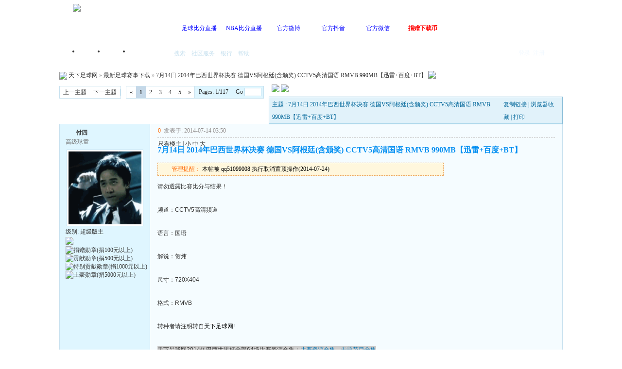

--- FILE ---
content_type: text/html; charset=GBK
request_url: https://www.txzqw.com/read-htm-tid-267933-fpage-0-page-1.html
body_size: 13952
content:

<!DOCTYPE html PUBLIC "-//W3C//DTD XHTML 1.0 Transitional//EN" "http://www.w3.org/TR/xhtml1/DTD/xhtml1-transitional.dtd">
<html xmlns="http://www.w3.org/1999/xhtml">
<head>
<meta http-equiv="Content-Type" content="text/html; charset=gbk" />
<title>7月14日 2014年巴西世界杯决赛 德国VS阿根廷(含颁奖) CCTV5高清国语 RMVB 990MB【迅雷+百度+BT】|最新足球赛事下载 - 天下足球网 - |足球下载|NBA比赛下载|天下足球下载|英超下载|欧冠下载|足球比分|NBA比分|足球录像|NBA录像|足球论坛|NBA论坛 - Powered by PHPWind.net</title>
<meta name="generator" content="PHPWind 7.3.2" />
<meta name="keywords" content="7月14日 2014年巴西世界杯决赛 德国VS阿根廷(含颁奖) CCTV5高清国语 RMVB 990MB【迅雷+百度+BT】, 最新足球赛事下载" />
<meta name="description" content="请勿透露比赛比分与结果！

频道：CCTV5高清频道

语言：国语

解说：贺炜

尺寸：720X404

格式：RMVB

 .." />
<meta http-equiv="x-ua-compatible" content="ie=7" />
<link rel='archives' title='天下足球网' href="https://www.txzqw.com/simple" />

<link rel="alternate" type="application/rss+xml" title="RSS" href="https://www.txzqw.com/rss.php?fid=79" />

<base id="headbase" href="https://www.txzqw.com/" />
<link rel="stylesheet" type="text/css" href="images/wind/wind-reset.css" />


<!--css--><style type="text/css">
html{overflow-y:scroll;}
body{font-size:9pt; background:#fff;font-family:Verdana; color:#333;}
h3,h2{display:inline;font-size:1.0em;}
h3{font-weight:normal}/*h3 文章列表页文章标题*/
h2 a{color:#000;}/*h2 版块列表页版块名称标题*/
h3 a{color:#444;zoom:1;}
h4{margin:20px 0 10px;font-size:1.1em}
/*a link 基本连接颜色*/
a{text-decoration:none;color:#333333;}
a:hover{text-decoration:underline;}
/*内补丁*/
.pdD{padding:.3em .5em}
.p10{padding:11px;}
/*main color 数值自定义*/
.f_one,.t_one,.r_one{background:#f5fcff;}
.f_two,.t_two,.r_two{background:#dff6ff;}
/*按钮*/
.btn{border-color: #039dd5 #014ac6 #014ac6 #039dd5;margin-right:1em;color:#fff;background:#017fc6;}
.btn,.bt{border-width:1px;cursor:pointer;padding:.1em 1em;*padding:0 1em;font-size:9pt; line-height:130%; overflow:visible}
.bt{cursor:pointer;background:#f7f7f7;vertical-align:middle;border-color: #e4e4e4 #cccccc #cccccc #e4e4e4;}
/*伪类按钮*/
.bta{cursor:pointer;color:#333333;padding:2px 8px;background:#dff6ff;margin:2px;white-space:nowrap;border:1px solid #c7e1ef;}
.abtn2 a{border:1px solid #fbfdff;padding:2px 4px 1px;color:#555;}
.abtn2 a:hover{border:1px solid #2195d2;color:#2195d2;text-decoration:none;background:#fff;}
/*图像*/
.img a img{border:1px solid #c7e1ef;padding:3px;background:#f5fcff;}
.img a:hover img{border:1px solid #a9d5e9;background:#f5fcff;}
.u-img img{padding:1px;background:#f5fcff;border:1px solid #c7e1ef;}
/*form*/
textarea,input,select{font:12px Arial;padding:1px 3px 0 3px;vertical-align:middle;margin-bottom:1px;}
select{border:solid 1px #c7e1ef;}
.input{border: 1px solid; border-color: #c0c0c0 #ededed #ededed #c0c0c0;padding:2px 0px 2px 1px;font-size:1.0em;vertical-align:middle;color:#000;}
textarea{border: 1px solid; border-color: #c0c0c0 #ededed #ededed #c0c0c0;}

/*全局*/
#header{min-width:980px;}
.head-wrap{ background: url(images/wind/headbg.png) repeat-x left bottom}/*top背景*/
#head{width:980px;margin:0 auto;}
.main-wrap{background: url(images/wind/main.png) repeat-x center top;margin-top:4px;padding-top:5px;}
#main{width:82%;margin:0 auto;min-width:980px;max-width:1200px;padding-top:1px;}  /*内容*/
/*文字ad*/
.ad-text{margin:5px auto 0;border:1px dotted #c7e1ef;border-bottom:0;}
.ad-text .tr3 td,.ad-text .tr3 th{border-bottom:1px dotted #c7e1ef;padding:.4em .6em;}
/*nav背景*/
.nav-wrap{background:url(images/wind/navbg.png);min-width:980px;}
#topbar{margin:auto;max-width:1200px;}
#nav-top{border-top:0;padding:6px 10px 0;line-height:14px;}
#nav-top li{float:left;margin-left:1em;}
/*顶部导航*/
#nav-operate{ margin:auto;}
#nav-operate td{padding:1em .5em}
#nav-operate a{display:block;width:80px;text-align:center;}
#nav-operate .nav-more,.nav-operate .nav-more:hover{background:none;}
/*栏目导航*/
#nav{height:32px;width:980px;margin:0 auto;background:url(images/wind/navbg.png)}
#nav-global{padding-left:1em;font-size:14px;float:left;margin:4px 4px 0 0;}
#nav-global li{float:left;}
#nav-global li a{display:block;height:28px;float:left;line-height:28px;padding:0 12px;font-weight:700;color:#fff;}
#nav-global .current{background:url(images/wind/nav-globle-current.png) left top no-repeat;}
#nav-global .current a{color:#000;background:url(images/wind/nav-globle-current.png) right top no-repeat;margin-left:8px;_margin-left:4px;padding-right:1.5em;}
#nav-bbs a{display:block;float:left;margin-top:8px;padding: 0 .5em;color:#c7e1ef;}
/*用户登录*/
#nav-user{ padding-left:.7em;float:right;}
#nav-user td{ padding:0 .7em 0 0; font-size:12px;}
#nav-user table{height:32px}
#nav-user table a{ color:#f2f9ff}
#nav-user .icon-meg,#nav-user .icon-meg2{ width:20px; height:25px; margin:4px .1em 0;float:left; background:url(images/wind/meg-read.gif) center center no-repeat; text-indent:-2000em; overflow:hidden}
#nav-user .icon-meg2{ background-image:url(images/wind/meg.gif);}
.hide{display:none}
#stealth{position:absolute;margin-left:16px;*margin-left:-16px;margin-top:16px;width:11px;height:11px;background:url(images/wind/stealth.gif) 0 0 no-repeat;}
.user-table td{padding:1em 1em .5em 2em;}
/*位置*/
#breadCrumb{padding:10px 0 5px;color:#999;}
/*底部*/
#footer{padding:8px 0 30px;width:82%;margin:0 auto;min-width:980px;max-width:1200px;}
.bottom{margin:0 auto 15px;}
.bottom ul{ padding:0; margin:0; list-style:none;}
.bottom ul li{ padding:0 1em 0 0;display:inline;}
.bottom ul li a{white-space:nowrap;}
/*公告*/
#notice{padding:.3em 0 .3em 1em;height:18px;overflow:hidden;background:url(images/wind/file/anc.png) 8px 7px no-repeat;}
#notice li{list-style:none;float:left;white-space:nowrap;padding-left:1.5em;height:18px;}
#notice a{padding-right:.5em;}
/*table*/
.t{border:1px solid #87bcd8;}
.t table{width:100%;}
.t3{margin:5px auto;}
.t5{border:1px solid #c7e1ef;}
.t,.t5{margin:0 auto 10px; height:auto; overflow:hidden;}
/*table head*/
.h{border-bottom:1px solid #a9d5e9;background:#e1f2fa url(images/wind/hbg.gif) repeat-x;text-align:left;color:#006699;padding:2px .5em 0; line-height:220%;}
.h span{font-weight:normal;}
.h h2{font-weight:bold}
.h a{font-family:Arial;color:#006699}
.h span a,.h span{color:#006699;}
.closeicon{margin-top:.3em}
.cate_fold{padding:0 5px 0 5px;margin-bottom:2px;text-decoration:none;}
.cate_fold:hover{text-decoration:none;}
/*table tr1*/
.tr1 th{padding:5px 10px;text-align:left;vertical-align:top;font-weight:normal;}
.tr1 td.td1{border-bottom:1px dotted #c7e1ef;}
/*table tr2*/
.tr2{background:#f2f9ff;color:#333;}
.tr2 td,.tr2 th{line-height:18px;border-bottom:1px solid #c5d8e8;padding:2px 6px;*padding:4px 6px 1px;}
.tr2 a{color:#333;margin:0 2px 0}
/*table tr3*/
.tr3{ line-height:1.5;}
.tr3 td,.tr3 th{border-bottom:1px solid #c7e1ef;padding:.4em .6em;}
.tr3 th{text-align:left;font-weight:normal;}
.z .tr3:hover{background:#dff6ff;}
.tr td,.tr th{padding:2px}
.tr5 td{border-right:1px solid #c7e1ef;border-bottom:1px solid #c7e1ef;background:#dff6ff;padding-left:.5em}/*帖子表格*/
/*浏览页*/
h1{font-size:16px;margin:15px;color:#008ef1;}
.honor{line-height:130%;padding:3px 8px 5px 12px;overflow:hidden;color:#777;}
.tpc_content{font-family:Arial;padding:0 15px 2em 15px;margin:0;line-height:2em;}
.tpc_content font{line-height:1.5em;}
.tpc_content a{text-decoration:none;color:#0070AF;}
.tpc_content a:hover{text-decoration:underline}
.tpc_content ol{list-style-type:decimal;}
.tpc_content ul{list-style-type:disc;}
.tips{background:#fdfffc;border:#c5d8e8 1px solid;padding:5px;margin:5px 15px 5px 15px;text-align:left;line-height:20px;float:left;}
.tips li{list-style:none;width:30%;height:24px;line-height:24px; min-width:210px;margin:0 5px;float:left;overflow:hidden;text-overflow:ellipsis;}
.tiptop{border-bottom:1px dashed #ccc ;padding:0 0 0 1px;height:27px;line-height:27px;margin:0 15px 0 15px;}
.tipad{margin:2em 1em 0 1em;padding-bottom:10px;}
.tipad .fr a{color:#888;}
.blockquote3{width:80%;border:1px dashed #CCC;background:#f7f7f7 url(images/blockquote3.png) right top no-repeat;margin:10px 0;padding:5px 10px;}
.blockquote3 .quote{color:#999;font-size:12px;}
.blockquote3 .text{padding:0 10px 10px 10px;}
.blockquote{width:65%;zoom:1;padding:5px 8px 5px;line-height:1.3;border:1px dashed #eda85f;background:#fff7dd;color:#000;margin:0 15px;}
.quote{width:67%;}
.block-img{background:#fff7dd url(images/attention.png) 8px 6px no-repeat;padding-left:28px;margin:0 15px 10px;}
.blockquote2{border: 1px solid; border-color: #c0c0c0 #ededed #ededed #c0c0c0;margin:0px;padding:0 0 0 2em;line-height:2em;overflow:hidden;background:#fff}
.blockquote2 ol{margin:0 0 0 1.5em;padding:0;}
.blockquote2 ol li{border-left:1px solid #ccc;background:#f7f7f7;padding-left:10px;font-size:12px;font-family:"Courier New" serif;list-style-type:decimal-leading-zero;padding-right:1em;}
.blockquote2 ol li:hover{background:#fff;color:#008ef1;}
.blockquote2 ol li{list-style-type:decimal;}
/*pages*/
.pages{border:1px solid #c7e1ef;margin:3px 10px 3px 0;height:24px;line-height:24px;float:left;}
.pages a,.pages b,.pages .pagesone{display:block;float:left;}
.pages a{padding:0 7px;color:#333;}
.pages b{padding:0 7px;background:#c5d8e8;color:#333;}
.pages a:hover{background:#dff6ff;text-decoration:none;}
.pages .pagesone{border-left:1px solid #c7e1ef;background:#dff6ff;font:12px Verdana;height:21px;_height:23px;padding:3px 4px 0 8px;_padding:1px 4px 0 8px;}
.pages input{border:1px solid #c7e1ef;padding-left:1px;}
/*userimg*/
.portrait-m{ width:40px;height:40px; background:url(images/wind/portrait-bg-m.png) 3px 3px no-repeat; padding:7px }
.portrait-s{ width:18px;height:18px; background:url(images/wind/portrait-bg-s.png) 2px 2px no-repeat; padding:7px; vertical-align: middle }
/*5像素圆角*/
.bottom .y-bg2,.bottom .y-bg3,.bottom .y-bg4{background:#f2f9ff;}
.y-bg{margin:0 4px;border-top:1px solid #c7e1ef;}
.y-bg2{margin:0 2px;height:1px;border:2px solid #c7e1ef;border-top:0;border-bottom:0;overflow:hidden;}
.y-bg3{margin:0 1px;height:2px;border:1px solid #c7e1ef;border-top:0;border-bottom:0;overflow:hidden;}
.y-bg4{padding:0 10px;border:1px solid #c7e1ef;border-top:0;border-bottom:0;overflow:hidden;}
/*menu*/
.menu{position:absolute;background:#fff;border:1px solid #c7e1ef;}
.menu a{display:block;padding:4px 8px;}
/*下来框*/
.menu-post{border:2px solid #c7e1ef;padding:1px;background:#87bcd8;}
.menu-post .menu-b{border:1px solid #fff;background:#dff6ff;}
.menu-b .h{border-bottom:1px solid #a9d5e9;}
.menu-half li{width:46%;float:left;}
.menu-half li a{float:left;}

/*弹出框 popout*/
.popoutContent{background:#fff;border:1px solid #4680b6;}
.bgcorner1,.bgcorner2,.bgcorner3,.bgcorner4,.pobg1,.pobg2,.pobg3,.pobg4{filter:Alpha(opacity=80);_filter:Alpha(opacity=80);opacity:.8;overflow:hidden; z-index:1005; line-height:0 }
.bgcorner1,.bgcorner2,.bgcorner3,.bgcorner4{width:5px;height:5px;background:url(images/pwicon/bgcorner.gif) no-repeat;}
.bgcorner1{background-position: 0 0 }
.bgcorner2{background-position: -5px 0 }
.bgcorner3{background-position: -5px -5px}
.bgcorner4{background-position:0 -5px}
.pobg1,.pobg2,.pobg3,.pobg4{ background:#799fc3;}
.pobg1{height:5px; }
.pobg2{width:5px;}
.pobg3{height:5px;}
.pobg4{width:5px;}
.popoutContent td{padding:.5em .6em;border-bottom:1px solid #c7e1ef;}

.u-postlist-s{padding-bottom:.5em;width:100%;float:left;}
.u-postlist-s li{padding-left:1.5em;margin:.3em 0;float:left; width:90%; overflow:hidden}
.listTable{margin:0 1em .5em}
.listAppItem{padding:0 .5em 1em}
.listAppItem ul{padding:.5em;}
.listAppItem li{width:95%;float:left;padding-bottom:.35em;}
.listAppItem li a{float:left;padding-left:20px;display:inline;}
/*icon*/
.xl-app a{background:url(images/pwicon/app-icon.png) no-repeat;}
/*工具栏*/
.startbar-ui{position:relative;height:24px;border:1px solid #87bcd8;border-bottom:0;background:#e1f2fa url(images/wind/h.png) repeat-x;}
/*span color 数值自定义*/
.black,.black a{color:#333}
.s1{color:#008000;} /*绿*/
.s2{color:#984B98;} /*紫*/
.s3{color:#ff6600;} /*橙*/
.s4{color:#0033FF;} /*蓝*/
.s5{color:#659B28}  /*浅绿*/
.s7,.s7 a{color:#ff00a2;}
.s8,.s8 a{color:#006699;}
.gray,.gray a{color:#908c8c;} /*次要字颜色*/
.red{color:#ff0000;}/*红*/
.mode-main-left a,.blue,.blue a,.c-t-500 span a{color:#2384bc;} /*蓝*/
 /*自定义css*/
</style><!--css-->

<style type="text/css">/*竖线风格输出*/
.tr3 td,.tr3 th{border-right:1px solid #c7e1ef;}
.y-style{text-align:center;}
.tr1 th{border-right:1px solid #c7e1ef;}
.tr1 td.td1{border-left:0}
</style>

<!--[if IE]>
<style type="text/css">
.tr1 td.td1{border-top:0}
.t4{padding:0}
.t table{border-collapse:collapse;}
.t {padding:0}
</style>
<![endif]-->

<script type="text/javascript" language="JavaScript" src="js/pw_ajax.js"></script>
<script language="JavaScript">
var agt = navigator.userAgent.toLowerCase();
var is_ie = ((agt.indexOf("msie") != -1) && (agt.indexOf("opera") == -1));
var is_gecko= (navigator.product == "Gecko");
var imgpath = 'images';
var verifyhash = '244a8aec';
var modeimg = '';
var modeBase = '';
var winduid = '';
var windid	= '';
var groupid	= 'guest';
var gIsPost = true;
if (location.href.indexOf('/simple/') != -1) {
	getObj('headbase').href = location.href.substr(0,location.href.indexOf('/simple/')+1);
} else if (location.href.indexOf('.html')!=-1) {
	var base = location.href.replace(/^(http(s)?:\/\/(.*?)\/)[^\/]*\/[0-9]+\/[0-9]{4,6}\/[0-9]+\.html$/i,'$1');
	if (base != location.href) {
		getObj('headbase').href = base;
	}
}
</script>
</head>
<body onkeydown="try{keyCodes(event);}catch(e){}">

<!--[if IE 6]>
<style>
html,body{overflow:hidden;height:100%;}
.fixed {right:0;left:0;bottom:0;position: fixed;z-index:200}
</style>
<div id="upPanel" style="overflow:auto;overflow-y:scroll;width:100%;height:100%;position:absolute;">
<div id="upPanelWrap" class="cc">
<![endif]-->


<div id="header" class="cc">
	<div class="head-wrap cc">

		<div id="head" class="cc"><a href="/index.php" class="logo fl"><img src="images/wind/logo.png"/></a>
			<div id="nav-operate" align="center">
				<table cellpadding="0" cellspacing="0" align="center" height="70" class="tac">
					<tr>

						<td>

							<p><a href="/thread-htm-fid-35.html" title="" target="_blank"><font color="blue">足球比分直播</font></a></p></td>

						<td>

							<p><a href="/thread-htm-fid-40.html" title="" target="_blank"><font color="blue">NBA比分直播</font></a></p></td>

						<td>

							<p><a href="http://weibo.com/qxzqw" title="" target="_blank"><font color="blue">官方微博</font></a></p></td>

						<td>

							<p><a href="https://v.douyin.com/idNAQ925/" title="天下足球网官方抖音" target="_blank"><font color="blue">官方抖音</font></a></p></td>

						<td>

							<p><a href="read-htm-tid-300230.html" title="" target="_blank"><font color="blue">官方微信</font></a></p></td>

						<td>

							<p><a href="/read-htm-tid-387158.html" title="" target="_blank"><font color="red"><b>捐赠下载币</b></font></a></p></td>

					</tr>
				</table>

			</div>
		</div>

	</div>
	<div class="nav-wrap">
		<div id="nav" class="cc pr" style="z-index:999;">
			<div id="nav-user" class="pr cc">
				<table cellpadding="0" cellspacing="0" border="0">

					<tr>
						<td><a href="login.php" title="登录" class="ml b">登录</a>&nbsp;&nbsp;<a href="txzqwzczc.php" class="b">注册</a></td>
					</tr>

				</table>
<div id="menu_userinfo_more" class="menu cc menu-post" style="z-index:1002;left:8px;top:32px;display:none;">
	<div class="menu-b">
		<ul class="menu-half cc" style="width:16.5em;">

			<li><span class="s1 fl" style="padding:6px 8px 2px;">游客</span></li>
		</ul>
		<ul class="menu-half cc" style="width:16.5em;">
			<li><span class="fl" style="padding:4px 8px;">帖子:</span></li>
			<li><span class="fl" style="padding:4px 8px;">今日: </span></li>
			<li><a href="u.php?action=topic">我的主题</a></li>
			<li><a href="u.php?action=post">我的回复</a></li>
			<li><a href="u.php?action=favor">我的收藏</a></li>
			<li><a href="u.php?action=feed">好友近况</a></li>

		</ul>
		<div style="line-height:2;padding-left:8px;">
			<!--积分: <span class="s2"> 点</span><br />
			足球分: <span class="s3"> 点</span><br />
			经验: <span class="s3"> 点</span><br />
			最后登录: -->
			登录IP: 104.23.243.135
		</div>
	</div>
</div>
			</div>
			<ul id="nav-global">
                                <li  ><a href="/">首页</a></li>

				<li  ><a href="https://www.txzqw.com/index.php?m=area">门户</a></li>

				<li  ><a href="https://www.txzqw.com/index.php?m=o">我的空间</a></li>

			</ul>
			<span id="nav-bbs">

			<a href="search.php" id="h_search">搜索</a> <a style="cursor:pointer;" id="td_hack">社区服务</a>

			<a href="hack.php?H_name=bank">银行</a>

			<a href="faq.php">帮助</a>
			</span>
		</div>
	</div>
</div>
<div id="menu_hack" class="menu menu-post cc" style="display:none;">
	<div class="menu-b" style="width:9em;">
		<p>

			<a href="hack.php?H_name=medal">勋章中心</a>

		</p>
	</div>
</div>

<div id="menu_sort" class="menu menu-post cc" style="display:none;">
	<div class="menu-b">
		<ul class="menu-half cc" style="width:16em;">
			<li><a href="sort.php">基本信息</a></li>

			<li><a href="sort.php?action=ipstate">到访IP统计</a></li>

			<li><a href="sort.php?action=team">管理团队</a></li>
			<li><a href="sort.php?action=admin">管理操作</a></li>
			<li><a href="sort.php?action=online">在线会员</a></li>
			<li><a href="sort.php?action=member">会员排行</a></li>
			<li><a href="sort.php?action=forum">版块排行</a></li>
			<li><a href="sort.php?action=article">帖子排行</a></li>
			<li><a href="push.php?fid=79">推荐排行</a></li>


		</ul>
	</div>
</div>

<div id="menu_skin" class="menu menu-post cc" style="display:none;">
	<div class="menu-b" style="width:9em;">

		<a href="/read.php?tid=267933&amp;page=1&amp;skinco=wind">默认</a>

	</div>
</div>


<div id="menu_shortcut" class="menu menu-post cc" style="display:none;">
	<div class="menu-b" style="width:9em;width:150px;">

		<a href="thread-htm-fid-79.html">最新足球赛事下载</a>

		<a href="thread-htm-fid-28.html">最新NBA篮球下载</a>

		<a href="thread-htm-fid-34.html">最新足球精华下载</a>

		<a href="thread-htm-fid-5.html">经典足球赛事下载</a>

		<a href="thread-htm-fid-77.html">高清区下载</a>

		<a href="thread-htm-fid-42.html">经典篮球赛事下载</a>

	</div>
</div>

<div class="main-wrap">
<div id="main">


<style type="text/css">
/*帖子签名*/
.sigline {
	margin-left:15px;
	background: url(images/wind/read/sigline.gif) right bottom no-repeat;
	margin-right:30em;
	height:5px;
}
.signature {
	padding:.5em 2em 0 15px;
height:expression(this.scrollHeight>parseInt(this.currentStyle.maxHeight)?this.currentStyle.maxHeight:"auto");
}
/*end*/
.user-infoWrap2 {
	line-height:18px;
}
.user-pic {
	margin-left:11px;
}
.user-pic img {
border: 1px solid #c7e1ef;
	background:#fff;
	padding:3px;
}
.user-info {
	position:absolute;
	line-height:160%;
	margin-left:-1.5em;
}
.user-infoWrap {
	color:#555;
	background:#fff url(images/wind/menubg.gif) center top repeat-x;
	border:1px solid #a9d5e9;
	padding:.5em 1em;
	margin-left:20px;
	display:block;
}
.user-info .co {
	position:absolute;
	width:10px;
	height:20px;
	margin-left:-1.8em;
	margin-top:2em;
	background:url(images/wind/user-info-co.gif)
}
/*字体大小*/
.small {
	font-size:12px
}
.middle {
	font-size:14px
}
.big {
	font-size:18px
}
/*digg*/
.dig {
	font-size:12px;
	background:#ffffee url(images/wind/read/readicon.png) .3em -164px no-repeat;
	padding:0 .4em 0 1.6em;
	cursor: pointer;
	color:#666;
	border:1px solid #ffd0a8;
	height:18px;
	line-height:18px;
	margin-right:5px;
}
.dig:hover {
	text-decoration:none;
	border:1px solid #f5a25c;
	color:#ff6600;
}
/*readicon*/
.listread a{
	background:url(images/wind/read/readicon.png);
	width:16px;
	height:20px;
	overflow:hidden;
	text-indent:-2000em;
	display:block;
	margin-right:5px;
	float:left;
}
.listread .readblog {
	background-position:0 -120px;
}
.listread .readonline {
	background-position:0 0px;
}
.listread .readoffline {
	background-position:0 -20px;
}
.listread .readprofile {
	background-position:0 -40px;
}
.listread .readmagic {
	background-position:0 -80px;
}
.listread .readmessage {
	background-position:0 -60px;
}
.listread .readqq {
	background-position:0 -100px;
}
.listread .readww {
	background-position:0 -140px;
}
/*tipbottom*/
.readbot {
	padding:0px;
	margin:0px;
}
.readbot a{
	list-style:none;
	padding:0 0 0 1.8em;
	margin:0;
	float:left;
	cursor:pointer;
	background:url(images/wind/read/yin.gif) no-repeat;
	width:3em;
	height:16px;
}
.readbot .r-quote:hover{
	background-position:0 0;
}
.readbot .r-reply:hover {
	background-position:0 -20px;
}
.readbot .r-score:hover {
	background-position:0 -40px;
}
.readbot .r-keep:hover {
	background-position:0 -60px;
}
.readbot .r-recommend:hover {
	background-position:0 -160px;
}
.readbot .r-report:hover{
	background-position:0 -200px;
}
.readbot .r-quote {
	background-position:0 -80px;
}
.readbot .r-reply {
	background-position:0 -100px;
}
.readbot .r-score {
	background-position:0 -120px;
}
.readbot .r-keep {
	background-position:0 -140px;
}
.readbot .r-recommend {
	background-position:0 -180px;
}
.readbot .r-report {
	background-position:0 -220px;
}
.down {
	background:url(images/down.gif) 5px center no-repeat;
	padding:5px 5px 5px 30px;
border:#c5d8e8 1px solid;
	margin:0 1em 0 0;
	line-height:40px;
}
/**/
.content-dropB {
	margin-top:2px;
}
.dropB {
	cursor:pointer;
	text-indent:-2000em;
	background:url(images/wind/dropB-cion.gif) 0 0 no-repeat;
	width:15px;
	height:12px;
	overflow:hidden;
	;
	font:0/0 a;
	float:left
}
.dropB:hover {
background-color:#87bcd8;
	background-position:0 -20px;
}
</style>
<div id="breadCrumb"> <img style="cursor:pointer" id="td_cate" src="images/wind/thread/home.gif"  onClick="return pwForumList(false,false,null,this);" align="absmiddle" /> <a href="index.php" title="天下足球网">天下足球网</a> &raquo; <a href="thread-htm-fid-79.html">最新足球赛事下载</a> &raquo; <a href="read-htm-tid-267933.html">7月14日 2014年巴西世界杯决赛 德国VS阿根廷(含颁奖) CCTV5高清国语 RMVB 990MB【迅雷+百度+BT】</a> <a href="rss-htm-tid-267933.html" target="_blank" title="Rss订阅本帖最新内容"><img src="images/wind/rss.png" align="absbottom" style="margin-bottom:2px;" /></a> </div>
<div class="c"></div>
<!--ads begin-->

<div class="t3">

	<span class="fr" style="margin-left:.5em"><a href="post.php?fid=79"><img src="images/wind/post.png" id="td_post" /></a></span>

	<span class="fr"><a href="post.php?action=reply&fid=79&tid=267933"><img src="images/wind/reply.png" /></a></span> <span class="pages"><a href="job.php?action=previous&fid=79&tid=267933&fpage=0&goto=previous" class="fn">上一主题</a><span style="border-left:1px solid #c7e1ef;" class="f_one fl"><a href="job.php?action=previous&fid=79&tid=267933&fpage=0&goto=next" class="fn">下一主题</a></span></span> <span class="fl"><div class="pages cc"><a href="read-htm-tid-267933-fpage-0-page-1.html" class="b">&laquo;</a><b>1</b><a href="read-htm-tid-267933-fpage-0-page-2.html">2</a><a href="read-htm-tid-267933-fpage-0-page-3.html">3</a><a href="read-htm-tid-267933-fpage-0-page-4.html">4</a><a href="read-htm-tid-267933-fpage-0-page-5.html">5</a><a href="read-htm-tid-267933-fpage-0-page-117.html" class="b">&raquo;</a><span class="pagesone">Pages: 1/117&nbsp; &nbsp; &nbsp;Go <input type="text" size="3" onkeydown="javascript: if(event.keyCode==13){ location='read.php?tid=267933&fpage=0&page='+this.value+'';return false;}"></span></div><div class="c"></div></span>
	<div class="c"></div>
</div>
<div class="c"></div>

<div id="menu_post" class="menu menu-post cc f14 tac" style="display:none;">
	<div class="menu-b" style="width:75px;">

		<a href="post.php?fid=79">新  帖</a>

	</div>
</div>

<div class="c"></div>
<div class="t" style="margin-bottom:0;border-bottom:0;">
	<table cellspacing="0" cellpadding="0" width="100%" style="border-bottom:1px solid #a9d5e9">
		<tr>
			<td class="tal h">

				主题 : 7月14日 2014年巴西世界杯决赛 德国VS阿根廷(含颁奖) CCTV5高清国语 RMVB 990MB【迅雷+百度+BT】
</td>
			<td class="tar h"><div class="fr w">

					<a style="cursor:pointer;" title="http://www.txzqw.com/read.php?fid=79&tid=267933" onclick="clipboardData.setData('Text','http://www.txzqw.com/read.php?fid=79&tid=267933&u=')">复制链接</a>

					| <a class="fn" style="cursor:pointer;" onclick="Addtoie('http://www.txzqw.com/read.php?fid=79&tid=267933','天下足球网--7月14日 2014年巴西世界杯决赛 德国VS阿根廷(含颁奖) CCTV5高清国语 RMVB 990MB【迅雷+百度+BT】');">浏览器收藏</a> | <a class="fn" href="https://www.txzqw.com/simple/index.php?t267933.html"> 打印</a> </div></td>
		</tr>
	</table>
</div>

<form name="delatc" method="post">
	<input type="hidden" name="fid" value="79" />
	<input type="hidden" name="tid" value="267933" />

	<a name=tpc></a>
	<div class="t5" style="border-top:0">
		<table cellspacing="0" cellpadding="0" width="100%" style="table-layout:fixed;">
			<tr class="tr1">
				<th style="width:185px;padding:0 0 2em 0;" rowspan="2" class="r_two">
				<div style="line-height:24px;padding:5px 5px 0 12px;"> <div class="listread fl">

						<a class="readoffline" href="javascript:;" onclick="sendmsg('pw_ajax.php?action=addfriend&touid=2','','sf_0')" style="cursor:pointer" title="" />
加为好友
						</a>

						</div> <b class="fl black"><a href="u.php?action=show&uid=2" target="_blank">付四</a></b>
						<div class="c"></div>
					</div>

					<div class="honor" style="padding-top:0;">高级球童</div>

					<div class="user-pic">
						<table style="border:0;">
							<tr>
								<td width="1">

									<a href="u.php?action=show&uid=2" target="_blank" onmouseover="mt=setTimeout('read.open(\'showface_0\',\'sf_0\',1,21);',700);" onmouseout="clearTimeout(mt);read.close();" style="cursor:pointer;"><img class="pic" src="attachment88txzqw/upload/02/2.jpg" width="150" height="150" border="0" /></a>
</td>
								<td style="vertical-align:top"><span id="sf_0"></span></td>
							</tr>
						</table>
					</div>
					<div style="padding-left:12px;padding-bottom:8px;">
					级别: 超级版主<br />
					<img src="images/wind/level/5.gif" style="margin:.2em 0 .2em 0;display:block"/> <img src="hack/medal/image/19.gif" title="捐赠勋章(捐100元以上)" /> <img src="hack/medal/image/16.gif" title="贡献勋章(捐500元以上)" /> <img src="hack/medal/image/15.gif" title="特别贡献勋章(捐1000元以上)" /> <img src="hack/medal/image/23.gif" title="土豪勋章(捐5000元以上)" /> <br />

					<span class="user-info" id="showface_0" style="display:none">
						<span class="user-infoWrap">
							<span class="co"></span>
							<div class="listread">

										<a href="u.php?action=show&uid=2" title="查看作者资料" class="readprofile">作者资料</a>
										<a title="发送短消息" class="readmessage" onclick="sendmsg('pw_ajax.php?action=msg&touid=2','','sf_0')" style="cursor:pointer;">发送短消息</a>

										<a title="QQ:772124990" href="http://wpa.qq.com/msgrd?V=1&Uin=772124990&Site=天下足球网&Menu=yes" target="_blank" class="readqq">QQ联系</a>

							</div>
							<div class="c" style="width:120px;height:5px;"></div>
							UID: <span class="f12">2</span><br />
							精华:

							<a href="search.php?authorid=2&digest=1" target="_blank" class="s4">1</a>

							<br />
							发帖: <span class="s1 f12">24041</span><br />
							积分: <span class="s2 f12">113229 点</span><br />
							足球分: <span class="s3 f12">91369 点</span><br />

							下载币: <span class="s2 f12">43967 元</span><br />

							所属豪门: 红魔之家<br />

							在线时间: 3539(时)<br />

							注册时间: <span class="gray">2007-08-05</span><br />
							最后登录: <span class="gray">2026-01-20</span></span></span></div>
				</th>
				<th height="100%" class="r_one" valign="top" id="td_tpc" style="padding:0px;border:0;overflow:hidden"> <a name="post_tpc"></a>
					<div class="tiptop"> <span class="fl">

						<a class="s3 b" style="cursor:pointer;" onclick="copyUrl('tpc')" title="复制此楼地址">0</a>&nbsp;

						</span> <span class="fl gray" title="2014-07-14 03:50" style="white-space:nowrap;">发表于: 2014-07-14 03:50</span>

						<div class="fr black" style="overflow:hidden;">

							<a href="read-htm-tid-267933-uid-2.html" title="只看楼主的所有帖子">只看楼主</a> |

							<a style="cursor:pointer" onclick="fontsize('small','tpc')">小</a> <a style="cursor:pointer" onclick="fontsize('middle','tpc')">中</a> <a style="cursor:pointer" onclick="fontsize('big','tpc')">大</a> </div>
						<div class="c"></div>
					</div>
					<div class="c"></div>

					<h1 class="b">

						<span id="subject_tpc">7月14日 2014年巴西世界杯决赛 德国VS阿根廷(含颁奖) CCTV5高清国语 RMVB 990MB【迅雷+百度+BT】</span>

						<div class="c"></div>
					</h1>
					<div class="c"></div>

					<div id="mag_tpc">
						<blockquote class="blockquote block-img"><span class="s3">管理提醒：

							</span>本帖被 qq51099008 执行取消置顶操作(2014-07-24)

						</blockquote>
					</div>


					<div class="tpc_content">
						<div id="p_tpc" class="c"></div>


						<div class="f14" id="read_tpc">请勿透露比赛比分与结果！<br /><br />频道：CCTV5高清频道<br /><br />语言：国语<br /><br />解说：贺炜<br /><br />尺寸：720X404<br /><br />格式：RMVB<br /><br />转种者请注明转自<a href="https://www.txzqw.com/" target="_blank"><span style="color:#000000 ">天下足球网</span></a>!<br /><br /><span style="background-color:#CCCCCC ">天下足球网2014年巴西世界杯全部64场比赛资源合集：<a href="https://www.txzqw.com/read-htm-tid-256828.html" target="_blank">比赛资源合集</a>、<a href="https://www.txzqw.com/read-htm-tid-266887.html" target="_blank">专题节目合集</a></span><br /> <span id="att_44547"><b></b><br><img src="https://www.txzqw.com/attachment88txzqw/Day_140713/2_2_d883bd48a7baed4.jpg" border="0" onclick="if(this.width>=720) window.open('http://www.txzqw.com/attachment88txzqw/Day_140713/2_2_d883bd48a7baed4.jpg');" onload="if(this.width>'720')this.width='720';if(this.height>'700')this.height='700';"></span><br /> <span id="att_44548"><b></b><br><img src="https://www.txzqw.com/attachment88txzqw/Day_140713/2_2_f66d279d6e48c6f.jpg" border="0" onclick="if(this.width>=720) window.open('http://www.txzqw.com/attachment88txzqw/Day_140713/2_2_f66d279d6e48c6f.jpg');" onload="if(this.width>'720')this.width='720';if(this.height>'700')this.height='700';"></span>&#160;&#160;<br />上半场下载地址：<a href="http://kuai.xunlei.com/d/Cwk4CgJyKQDP48JT5b2?p=22028" target="_blank" >迅雷</a>&#160;&#160;&#160;&#160; <a href="http://pan.baidu.com/s/1pJLRHs3" target="_blank" >百度</a><br />下半场下载地址：<a href="http://kuai.xunlei.com/d/Cwk4CgKWKQDt8sJT9ae?p=22028" target="_blank" >迅雷</a>&#160;&#160;&#160;&#160; <a href="http://pan.baidu.com/s/1qWnZGja" target="_blank" >百度</a><br />如有加时赛下载地址：<a href="http://kuai.xunlei.com/d/Cwk4Cgqp6gC9CMNT76d?p=22028" target="_blank" >迅雷</a>&#160;&#160;&#160;&#160; <a href="http://pan.baidu.com/s/1pJE0i5l" target="_blank" >百度</a><br />如有点球下载地址：<a href="https://www.txzqw.com/index.php" target="_blank">迅雷</a>&#160;&#160;&#160;&#160; <a href="https://www.txzqw.com/index.php" target="_blank">百度</a><br />颁奖下载地址：<a href="http://kuai.xunlei.com/d/Cwk4Cgqr6gC9CMNT4d5?p=22028" target="_blank" >迅雷</a>&#160;&#160;&#160;&#160; <a href="http://pan.baidu.com/s/1eQ6AZ6a" target="_blank" >百度</a><br /><br />全场比赛在线观看地址：<a href="http://www.txzqw.me/read.php?tid=169501" target="_blank" >7月14日 2014年巴西世界杯决赛 德国VS阿根廷(含颁奖) 全场国语录像</a><div id="alert_tpc" style="color:gray;margin-top:30px">[ 此帖被qq51099008在2014-07-24 12:43重新编辑 ]</div></div>
					</div>
				</th>
			</tr>
			<tr class="tr1 r_one">
				<th style="vertical-align:bottom;border:0;padding:0px;padding-top:30px;">

					<div style="margin:0 2em 1em 2em;" class="f12" id="att_44551">

						附件(请选择下载方式):(73K)下载次数:125088<br>
						

<img src="images/wind/file/zip.gif" align="absmiddle" /> <a id="fg_44551" href="thunderjob.php?action=download&pid=tpc&tid=267933&aid=44551" target="_blank"> <font color="red">迅雷:【天下足球网www.txzqw.com】7月14日 2014年巴西世界杯决赛 德国VS阿根廷(含颁奖) CCTV5高清国语.torrent</font></a><br>

<img src="images/wind/file/zip.gif" align="absmiddle" /> <a id="fg_44551" href="offlinejob.php?action=download&pid=tpc&tid=267933&aid=44551" target="_blank"> <font color="red">离线:【天下足球网www.txzqw.com】7月14日 2014年巴西世界杯决赛 德国VS阿根廷(含颁奖) CCTV5高清国语.torrent</font></a><br>
						
						<img src="images/wind/file/zip.gif" align="absmiddle" /> <a id="fg_44551" href="job.php?action=download&pid=tpc&tid=267933&aid=44551" target="_blank"> <font color="red">普通:【天下足球网www.txzqw.com】7月14日 2014年巴西世界杯决赛 德国VS阿根廷(含颁奖) CCTV5高清国语.torrent</font></a>

					</div>

					<div id="mark_tpc" class="tips tal" style="margin:0 15px 10px 15px;word-break:keep-all;word-wrap:no-wrap;line-height:25px;">
						<div class="tal s3">本帖最近评分记录：</div>
						<div class="tal f12"><li>足球币:+5(彩虹) （*@ο@*） ～嘻嘻</li></div>
					</div>

					<div id="w_tpc" class="c"></div>

					<div class="tips black" style="width:auto;" id="ads_c_tpc"><a href="https://www.txzqw.me/read-htm-tid-387158.html" target="_blank" style="color:red;font-size:12px;">天下足球网启用捐赠制！请提前捐赠下载币以免影响下载！感谢球迷的支持！点这里捐赠获得下载币！！！</a></div>
					<div class="c"></div>

					<div class="c"></div>

					<div class="tipad black">
						<div class="c"></div>
						<span class="fr gray">

<span title="">来自： </span>

						<a href="javascript:scroll(0,0)" title="顶端">顶端</a> </span>
						<div class="fl readbot">

							<a class="r-reply" title="回复此楼" href="javascript:;" onclick="postreply('回 楼主(付四) 的帖子');">回复</a>

							<a class="r-quote" href="post.php?action=quote&fid=79&tid=267933&pid=tpc&article=0&page=1" onclick="return sendurl(this,4,'',event)" id="quote_tpc" title="引用回复这个帖子">引用</a>

							<a class="r-recommend" href="operate.php?action=recommend&tid=267933" onclick="return sendurl(this,8,'td_read_tpc')" title="分享此帖">分享</a>

						</div>

						<div class="c"></div>
					</div>
				</th>
			</tr>
		</table>
	</div>

	<a name=5306039></a>
	<div class="t5" >
		<table cellspacing="0" cellpadding="0" width="100%" style="table-layout:fixed;">
			<tr class="tr1">
				<th style="width:185px;padding:0 0 2em 0;" rowspan="2" class="r_two">
				<div style="line-height:24px;padding:5px 5px 0 12px;"> <div class="listread fl">

						<a class="readoffline" href="javascript:;" onclick="sendmsg('pw_ajax.php?action=addfriend&touid=211637','','sf_1')" style="cursor:pointer" title="" />
加为好友
						</a>

						</div> <b class="fl black"><a href="u.php?action=show&uid=211637" target="_blank">jayking</a></b>
						<div class="c"></div>
					</div>

					<div class="user-pic">
						<table style="border:0;">
							<tr>
								<td width="1">

									<a href="u.php?action=show&uid=211637" target="_blank" onmouseover="mt=setTimeout('read.open(\'showface_1\',\'sf_1\',1,21);',700);" onmouseout="clearTimeout(mt);read.close();" style="cursor:pointer;"><img class="pic" src="images/face/none.gif" border="0" /></a>
</td>
								<td style="vertical-align:top"><span id="sf_1"></span></td>
							</tr>
						</table>
					</div>
					<div style="padding-left:12px;padding-bottom:8px;">
					级别: 替补球员<br />
					<img src="images/wind/level/10.gif" style="margin:.2em 0 .2em 0;display:block"/> 

					<span class="user-info" id="showface_1" style="display:none">
						<span class="user-infoWrap">
							<span class="co"></span>
							<div class="listread">

										<a href="u.php?action=show&uid=211637" title="查看作者资料" class="readprofile">作者资料</a>
										<a title="发送短消息" class="readmessage" onclick="sendmsg('pw_ajax.php?action=msg&touid=211637','','sf_1')" style="cursor:pointer;">发送短消息</a>

							</div>
							<div class="c" style="width:120px;height:5px;"></div>
							UID: <span class="f12">211637</span><br />
							精华:

							<span class="s4">0</span>

							<br />
							发帖: <span class="s1 f12">158</span><br />
							积分: <span class="s2 f12">168 点</span><br />
							足球分: <span class="s3 f12">168 点</span><br />

							下载币: <span class="s2 f12">0 元</span><br />

							所属豪门: 红黑军团<br />

							在线时间: 65(时)<br />

							注册时间: <span class="gray">2011-04-07</span><br />
							最后登录: <span class="gray">2019-05-09</span></span></span></div>
				</th>
				<th height="100%" class="r_one" valign="top" id="td_5306039" style="padding:0px;border:0;overflow:hidden"> <a name="post_5306039"></a>
					<div class="tiptop"> <span class="fl">

						<a class="s3 b" style="cursor:pointer;" onclick="copyUrl('5306039')" title="复制此楼地址">1</a>&nbsp;

						</span> <span class="fl gray" title="2014-07-14 03:52" style="white-space:nowrap;">发表于: 2014-07-14 03:52</span>

						<div class="fr black" style="overflow:hidden;">

							<a href="read-htm-tid-267933-uid-211637.html" title="只看该作者的所有回复">只看该作者</a> |

							<a style="cursor:pointer" onclick="fontsize('small','5306039')">小</a> <a style="cursor:pointer" onclick="fontsize('middle','5306039')">中</a> <a style="cursor:pointer" onclick="fontsize('big','5306039')">大</a> </div>
						<div class="c"></div>
					</div>
					<div class="c"></div>

					<h1 class="b">

						<span id="subject_5306039"></span>

						<div class="c"></div>
					</h1>
					<div class="c"></div>


					<div class="tpc_content">
						<div id="p_5306039" class="c"></div>


						<div class="f14" id="read_5306039">awesome<br />awesome<br />awesome<br />awesome<br />awesome<br />awesome<br />awesome</div>
					</div>
				</th>
			</tr>
			<tr class="tr1 r_one">
				<th style="vertical-align:bottom;border:0;padding:0px;padding-top:30px;">

					<div id="w_5306039" class="c"></div>

					<div class="c"></div>

					<div class="tipad black">
						<div class="c"></div>
						<span class="fr gray">

<span title="">来自： </span>

						<a href="javascript:scroll(0,0)" title="顶端">顶端</a> </span>
						<div class="fl readbot">

							<a class="r-reply" title="回复此楼" href="javascript:;" onclick="postreply('回 1楼(jayking) 的帖子');">回复</a>

							<a class="r-quote" href="post.php?action=quote&fid=79&tid=267933&pid=5306039&article=1&page=1" onclick="return sendurl(this,4,'',event)" id="quote_5306039" title="引用回复这个帖子">引用</a>

							<a class="r-recommend" href="operate.php?action=recommend&tid=267933" onclick="return sendurl(this,8,'td_read_5306039')" title="分享此帖">分享</a>

						</div>

						<div class="c"></div>
					</div>
				</th>
			</tr>
		</table>
	</div>

	<a name=5306040></a>
	<div class="t5" >
		<table cellspacing="0" cellpadding="0" width="100%" style="table-layout:fixed;">
			<tr class="tr1">
				<th style="width:185px;padding:0 0 2em 0;" rowspan="2" class="r_two">
				<div style="line-height:24px;padding:5px 5px 0 12px;"> <div class="listread fl">

						<a class="readoffline" href="javascript:;" onclick="sendmsg('pw_ajax.php?action=addfriend&touid=255582','','sf_2')" style="cursor:pointer" title="" />
加为好友
						</a>

						</div> <b class="fl black"><a href="u.php?action=show&uid=255582" target="_blank">jsj7628</a></b>
						<div class="c"></div>
					</div>

					<div class="user-pic">
						<table style="border:0;">
							<tr>
								<td width="1">

									<a href="u.php?action=show&uid=255582" target="_blank" onmouseover="mt=setTimeout('read.open(\'showface_2\',\'sf_2\',1,21);',700);" onmouseout="clearTimeout(mt);read.close();" style="cursor:pointer;"><img class="pic" src="images/face/none.gif" border="0" /></a>
</td>
								<td style="vertical-align:top"><span id="sf_2"></span></td>
							</tr>
						</table>
					</div>
					<div style="padding-left:12px;padding-bottom:8px;">
					级别: 替补球员<br />
					<img src="images/wind/level/10.gif" style="margin:.2em 0 .2em 0;display:block"/> 

					<span class="user-info" id="showface_2" style="display:none">
						<span class="user-infoWrap">
							<span class="co"></span>
							<div class="listread">

										<a href="u.php?action=show&uid=255582" title="查看作者资料" class="readprofile">作者资料</a>
										<a title="发送短消息" class="readmessage" onclick="sendmsg('pw_ajax.php?action=msg&touid=255582','','sf_2')" style="cursor:pointer;">发送短消息</a>

							</div>
							<div class="c" style="width:120px;height:5px;"></div>
							UID: <span class="f12">255582</span><br />
							精华:

							<span class="s4">0</span>

							<br />
							发帖: <span class="s1 f12">261</span><br />
							积分: <span class="s2 f12">272 点</span><br />
							足球分: <span class="s3 f12">272 点</span><br />

							下载币: <span class="s2 f12">0 元</span><br />

							所属豪门: 皇马专区<br />

							在线时间: 159(时)<br />

							注册时间: <span class="gray">2011-10-16</span><br />
							最后登录: <span class="gray">2018-01-25</span></span></span></div>
				</th>
				<th height="100%" class="r_one" valign="top" id="td_5306040" style="padding:0px;border:0;overflow:hidden"> <a name="post_5306040"></a>
					<div class="tiptop"> <span class="fl">

						<a class="s3 b" style="cursor:pointer;" onclick="copyUrl('5306040')" title="复制此楼地址">2</a>&nbsp;

						</span> <span class="fl gray" title="2014-07-14 03:53" style="white-space:nowrap;">发表于: 2014-07-14 03:53</span>

						<div class="fr black" style="overflow:hidden;">

							<a href="read-htm-tid-267933-uid-255582.html" title="只看该作者的所有回复">只看该作者</a> |

							<a style="cursor:pointer" onclick="fontsize('small','5306040')">小</a> <a style="cursor:pointer" onclick="fontsize('middle','5306040')">中</a> <a style="cursor:pointer" onclick="fontsize('big','5306040')">大</a> </div>
						<div class="c"></div>
					</div>
					<div class="c"></div>

					<h1 class="b">

						<span id="subject_5306040"></span>

						<div class="c"></div>
					</h1>
					<div class="c"></div>


					<div class="tpc_content">
						<div id="p_5306040" class="c"></div>


						<div class="f14" id="read_5306040"><img src="images/post/smile/bq/11.gif" /> <img src="images/post/smile/bq/11.gif" /> <img src="images/post/smile/bq/11.gif" /> <img src="images/post/smile/bq/11.gif" /></div>
					</div>
				</th>
			</tr>
			<tr class="tr1 r_one">
				<th style="vertical-align:bottom;border:0;padding:0px;padding-top:30px;">

					<div id="w_5306040" class="c"></div>

					<div class="c"></div>

					<div class="tipad black">
						<div class="c"></div>
						<span class="fr gray">

<span title="">来自： </span>

						<a href="javascript:scroll(0,0)" title="顶端">顶端</a> </span>
						<div class="fl readbot">

							<a class="r-reply" title="回复此楼" href="javascript:;" onclick="postreply('回 2楼(jsj7628) 的帖子');">回复</a>

							<a class="r-quote" href="post.php?action=quote&fid=79&tid=267933&pid=5306040&article=2&page=1" onclick="return sendurl(this,4,'',event)" id="quote_5306040" title="引用回复这个帖子">引用</a>

							<a class="r-recommend" href="operate.php?action=recommend&tid=267933" onclick="return sendurl(this,8,'td_read_5306040')" title="分享此帖">分享</a>

						</div>

						<div class="c"></div>
					</div>
				</th>
			</tr>
		</table>
	</div>

	<a name=5306041></a>
	<div class="t5" >
		<table cellspacing="0" cellpadding="0" width="100%" style="table-layout:fixed;">
			<tr class="tr1">
				<th style="width:185px;padding:0 0 2em 0;" rowspan="2" class="r_two">
				<div style="line-height:24px;padding:5px 5px 0 12px;"> <div class="listread fl">

						<a class="readoffline" href="javascript:;" onclick="sendmsg('pw_ajax.php?action=addfriend&touid=473784','','sf_3')" style="cursor:pointer" title="" />
加为好友
						</a>

						</div> <b class="fl black"><a href="u.php?action=show&uid=473784" target="_blank">mamad5021</a></b>
						<div class="c"></div>
					</div>

					<div class="user-pic">
						<table style="border:0;">
							<tr>
								<td width="1">

									<a href="u.php?action=show&uid=473784" target="_blank" onmouseover="mt=setTimeout('read.open(\'showface_3\',\'sf_3\',1,21);',700);" onmouseout="clearTimeout(mt);read.close();" style="cursor:pointer;"><img class="pic" src="images/face/none.gif" border="0" /></a>
</td>
								<td style="vertical-align:top"><span id="sf_3"></span></td>
							</tr>
						</table>
					</div>
					<div style="padding-left:12px;padding-bottom:8px;">
					级别: 小小球童<br />
					<img src="images/wind/level/9.gif" style="margin:.2em 0 .2em 0;display:block"/> 

					<span class="user-info" id="showface_3" style="display:none">
						<span class="user-infoWrap">
							<span class="co"></span>
							<div class="listread">

										<a href="u.php?action=show&uid=473784" title="查看作者资料" class="readprofile">作者资料</a>
										<a title="发送短消息" class="readmessage" onclick="sendmsg('pw_ajax.php?action=msg&touid=473784','','sf_3')" style="cursor:pointer;">发送短消息</a>

							</div>
							<div class="c" style="width:120px;height:5px;"></div>
							UID: <span class="f12">473784</span><br />
							精华:

							<span class="s4">0</span>

							<br />
							发帖: <span class="s1 f12">9</span><br />
							积分: <span class="s2 f12">19 点</span><br />
							足球分: <span class="s3 f12">19 点</span><br />

							下载币: <span class="s2 f12">0 元</span><br />

							所属豪门: 皇马专区<br />

							在线时间: 9(时)<br />

							注册时间: <span class="gray">2014-06-19</span><br />
							最后登录: <span class="gray">2014-07-14</span></span></span></div>
				</th>
				<th height="100%" class="r_one" valign="top" id="td_5306041" style="padding:0px;border:0;overflow:hidden"> <a name="post_5306041"></a>
					<div class="tiptop"> <span class="fl">

						<a class="s3 b" style="cursor:pointer;" onclick="copyUrl('5306041')" title="复制此楼地址">3</a>&nbsp;

						</span> <span class="fl gray" title="2014-07-14 03:54" style="white-space:nowrap;">发表于: 2014-07-14 03:54</span>

						<div class="fr black" style="overflow:hidden;">

							<a href="read-htm-tid-267933-uid-473784.html" title="只看该作者的所有回复">只看该作者</a> |

							<a style="cursor:pointer" onclick="fontsize('small','5306041')">小</a> <a style="cursor:pointer" onclick="fontsize('middle','5306041')">中</a> <a style="cursor:pointer" onclick="fontsize('big','5306041')">大</a> </div>
						<div class="c"></div>
					</div>
					<div class="c"></div>

					<h1 class="b">

						<span id="subject_5306041"></span>

						<div class="c"></div>
					</h1>
					<div class="c"></div>


					<div class="tpc_content">
						<div id="p_5306041" class="c"></div>


						<div class="f14" id="read_5306041"><img src="images/post/smile/bq/23.gif" />&nbsp;&nbsp;<img src="images/post/smile/bq/3.gif" />&nbsp;&nbsp;<img src="images/post/smile/bq/3.gif" /></div>
					</div>
				</th>
			</tr>
			<tr class="tr1 r_one">
				<th style="vertical-align:bottom;border:0;padding:0px;padding-top:30px;">

					<div id="w_5306041" class="c"></div>

					<div class="c"></div>

					<div class="tipad black">
						<div class="c"></div>
						<span class="fr gray">

<span title="">来自： </span>

						<a href="javascript:scroll(0,0)" title="顶端">顶端</a> </span>
						<div class="fl readbot">

							<a class="r-reply" title="回复此楼" href="javascript:;" onclick="postreply('回 3楼(mamad5021) 的帖子');">回复</a>

							<a class="r-quote" href="post.php?action=quote&fid=79&tid=267933&pid=5306041&article=3&page=1" onclick="return sendurl(this,4,'',event)" id="quote_5306041" title="引用回复这个帖子">引用</a>

							<a class="r-recommend" href="operate.php?action=recommend&tid=267933" onclick="return sendurl(this,8,'td_read_5306041')" title="分享此帖">分享</a>

						</div>

						<div class="c"></div>
					</div>
				</th>
			</tr>
		</table>
	</div>

	<a name=5306044></a>
	<div class="t5" >
		<table cellspacing="0" cellpadding="0" width="100%" style="table-layout:fixed;">
			<tr class="tr1">
				<th style="width:185px;padding:0 0 2em 0;" rowspan="2" class="r_two">
				<div style="line-height:24px;padding:5px 5px 0 12px;"> <div class="listread fl">

						<a class="readoffline" href="javascript:;" onclick="sendmsg('pw_ajax.php?action=addfriend&touid=360048','','sf_4')" style="cursor:pointer" title="" />
加为好友
						</a>

						</div> <b class="fl black"><a href="u.php?action=show&uid=360048" target="_blank">nickitt</a></b>
						<div class="c"></div>
					</div>

					<div class="user-pic">
						<table style="border:0;">
							<tr>
								<td width="1">

									<a href="u.php?action=show&uid=360048" target="_blank" onmouseover="mt=setTimeout('read.open(\'showface_4\',\'sf_4\',1,21);',700);" onmouseout="clearTimeout(mt);read.close();" style="cursor:pointer;"><img class="pic" src="images/face/none.gif" border="0" /></a>
</td>
								<td style="vertical-align:top"><span id="sf_4"></span></td>
							</tr>
						</table>
					</div>
					<div style="padding-left:12px;padding-bottom:8px;">
					级别: 替补球员<br />
					<img src="images/wind/level/10.gif" style="margin:.2em 0 .2em 0;display:block"/> 

					<span class="user-info" id="showface_4" style="display:none">
						<span class="user-infoWrap">
							<span class="co"></span>
							<div class="listread">

										<a href="u.php?action=show&uid=360048" title="查看作者资料" class="readprofile">作者资料</a>
										<a title="发送短消息" class="readmessage" onclick="sendmsg('pw_ajax.php?action=msg&touid=360048','','sf_4')" style="cursor:pointer;">发送短消息</a>

							</div>
							<div class="c" style="width:120px;height:5px;"></div>
							UID: <span class="f12">360048</span><br />
							精华:

							<span class="s4">0</span>

							<br />
							发帖: <span class="s1 f12">132</span><br />
							积分: <span class="s2 f12">142 点</span><br />
							足球分: <span class="s3 f12">142 点</span><br />

							下载币: <span class="s2 f12">0 元</span><br />

							所属豪门: 巴萨联盟<br />

							在线时间: 87(时)<br />

							注册时间: <span class="gray">2013-01-11</span><br />
							最后登录: <span class="gray">2018-07-12</span></span></span></div>
				</th>
				<th height="100%" class="r_one" valign="top" id="td_5306044" style="padding:0px;border:0;overflow:hidden"> <a name="post_5306044"></a>
					<div class="tiptop"> <span class="fl">

						<a class="s3 b" style="cursor:pointer;" onclick="copyUrl('5306044')" title="复制此楼地址">4</a>&nbsp;

						</span> <span class="fl gray" title="2014-07-14 03:57" style="white-space:nowrap;">发表于: 2014-07-14 03:57</span>

						<div class="fr black" style="overflow:hidden;">

							<a href="read-htm-tid-267933-uid-360048.html" title="只看该作者的所有回复">只看该作者</a> |

							<a style="cursor:pointer" onclick="fontsize('small','5306044')">小</a> <a style="cursor:pointer" onclick="fontsize('middle','5306044')">中</a> <a style="cursor:pointer" onclick="fontsize('big','5306044')">大</a> </div>
						<div class="c"></div>
					</div>
					<div class="c"></div>

					<h1 class="b">

						<span id="subject_5306044"></span>

						<div class="c"></div>
					</h1>
					<div class="c"></div>


					<div class="tpc_content">
						<div id="p_5306044" class="c"></div>


						<div class="f14" id="read_5306044">最后一场 ,哎~~~~~~~~~~~~</div>
					</div>
				</th>
			</tr>
			<tr class="tr1 r_one">
				<th style="vertical-align:bottom;border:0;padding:0px;padding-top:30px;">

					<div id="w_5306044" class="c"></div>

					<div class="c"></div>

					<div class="tipad black">
						<div class="c"></div>
						<span class="fr gray">

<span title="">来自： </span>

						<a href="javascript:scroll(0,0)" title="顶端">顶端</a> </span>
						<div class="fl readbot">

							<a class="r-reply" title="回复此楼" href="javascript:;" onclick="postreply('回 4楼(nickitt) 的帖子');">回复</a>

							<a class="r-quote" href="post.php?action=quote&fid=79&tid=267933&pid=5306044&article=4&page=1" onclick="return sendurl(this,4,'',event)" id="quote_5306044" title="引用回复这个帖子">引用</a>

							<a class="r-recommend" href="operate.php?action=recommend&tid=267933" onclick="return sendurl(this,8,'td_read_5306044')" title="分享此帖">分享</a>

						</div>

						<div class="c"></div>
					</div>
				</th>
			</tr>
		</table>
	</div>

	<a name=5306045></a>
	<div class="t5" >
		<table cellspacing="0" cellpadding="0" width="100%" style="table-layout:fixed;">
			<tr class="tr1">
				<th style="width:185px;padding:0 0 2em 0;" rowspan="2" class="r_two">
				<div style="line-height:24px;padding:5px 5px 0 12px;"> <div class="listread fl">

						<a class="readoffline" href="javascript:;" onclick="sendmsg('pw_ajax.php?action=addfriend&touid=192187','','sf_5')" style="cursor:pointer" title="" />
加为好友
						</a>

						</div> <b class="fl black"><a href="u.php?action=show&uid=192187" target="_blank">ziyunle</a></b>
						<div class="c"></div>
					</div>

					<div class="user-pic">
						<table style="border:0;">
							<tr>
								<td width="1">

									<a href="u.php?action=show&uid=192187" target="_blank" onmouseover="mt=setTimeout('read.open(\'showface_5\',\'sf_5\',1,21);',700);" onmouseout="clearTimeout(mt);read.close();" style="cursor:pointer;"><img class="pic" src="images/face/none.gif" border="0" /></a>
</td>
								<td style="vertical-align:top"><span id="sf_5"></span></td>
							</tr>
						</table>
					</div>
					<div style="padding-left:12px;padding-bottom:8px;">
					级别: 小小球童<br />
					<img src="images/wind/level/9.gif" style="margin:.2em 0 .2em 0;display:block"/> 

					<span class="user-info" id="showface_5" style="display:none">
						<span class="user-infoWrap">
							<span class="co"></span>
							<div class="listread">

										<a href="u.php?action=show&uid=192187" title="查看作者资料" class="readprofile">作者资料</a>
										<a title="发送短消息" class="readmessage" onclick="sendmsg('pw_ajax.php?action=msg&touid=192187','','sf_5')" style="cursor:pointer;">发送短消息</a>

							</div>
							<div class="c" style="width:120px;height:5px;"></div>
							UID: <span class="f12">192187</span><br />
							精华:

							<span class="s4">0</span>

							<br />
							发帖: <span class="s1 f12">120</span><br />
							积分: <span class="s2 f12">130 点</span><br />
							足球分: <span class="s3 f12">130 点</span><br />

							下载币: <span class="s2 f12">0 元</span><br />

							所属豪门: 蓝黑联盟<br />

							在线时间: 104(时)<br />

							注册时间: <span class="gray">2011-01-17</span><br />
							最后登录: <span class="gray">2024-03-13</span></span></span></div>
				</th>
				<th height="100%" class="r_one" valign="top" id="td_5306045" style="padding:0px;border:0;overflow:hidden"> <a name="post_5306045"></a>
					<div class="tiptop"> <span class="fl">

						<a class="s3 b" style="cursor:pointer;" onclick="copyUrl('5306045')" title="复制此楼地址">5</a>&nbsp;

						</span> <span class="fl gray" title="2014-07-14 03:58" style="white-space:nowrap;">发表于: 2014-07-14 03:58</span>

						<div class="fr black" style="overflow:hidden;">

							<a href="read-htm-tid-267933-uid-192187.html" title="只看该作者的所有回复">只看该作者</a> |

							<a style="cursor:pointer" onclick="fontsize('small','5306045')">小</a> <a style="cursor:pointer" onclick="fontsize('middle','5306045')">中</a> <a style="cursor:pointer" onclick="fontsize('big','5306045')">大</a> </div>
						<div class="c"></div>
					</div>
					<div class="c"></div>

					<h1 class="b">

						<span id="subject_5306045"></span>

						<div class="c"></div>
					</h1>
					<div class="c"></div>


					<div class="tpc_content">
						<div id="p_5306045" class="c"></div>


						<div class="f14" id="read_5306045">dfsdfsfsdffafsdfsdfsdf</div>
					</div>
				</th>
			</tr>
			<tr class="tr1 r_one">
				<th style="vertical-align:bottom;border:0;padding:0px;padding-top:30px;">

					<div id="w_5306045" class="c"></div>

					<div class="c"></div>

					<div class="tipad black">
						<div class="c"></div>
						<span class="fr gray">

<span title="">来自： </span>

						<a href="javascript:scroll(0,0)" title="顶端">顶端</a> </span>
						<div class="fl readbot">

							<a class="r-reply" title="回复此楼" href="javascript:;" onclick="postreply('回 5楼(ziyunle) 的帖子');">回复</a>

							<a class="r-quote" href="post.php?action=quote&fid=79&tid=267933&pid=5306045&article=5&page=1" onclick="return sendurl(this,4,'',event)" id="quote_5306045" title="引用回复这个帖子">引用</a>

							<a class="r-recommend" href="operate.php?action=recommend&tid=267933" onclick="return sendurl(this,8,'td_read_5306045')" title="分享此帖">分享</a>

						</div>

						<div class="c"></div>
					</div>
				</th>
			</tr>
		</table>
	</div>

	<a name=5306046></a>
	<div class="t5" >
		<table cellspacing="0" cellpadding="0" width="100%" style="table-layout:fixed;">
			<tr class="tr1">
				<th style="width:185px;padding:0 0 2em 0;" rowspan="2" class="r_two">
				<div style="line-height:24px;padding:5px 5px 0 12px;"> <div class="listread fl">

						<a class="readoffline" href="javascript:;" onclick="sendmsg('pw_ajax.php?action=addfriend&touid=379752','','sf_6')" style="cursor:pointer" title="" />
加为好友
						</a>

						</div> <b class="fl black"><a href="u.php?action=show&uid=379752" target="_blank">newstyleart</a></b>
						<div class="c"></div>
					</div>

					<div class="user-pic">
						<table style="border:0;">
							<tr>
								<td width="1">

									<a href="u.php?action=show&uid=379752" target="_blank" onmouseover="mt=setTimeout('read.open(\'showface_6\',\'sf_6\',1,21);',700);" onmouseout="clearTimeout(mt);read.close();" style="cursor:pointer;"><img class="pic" src="images/face/none.gif" border="0" /></a>
</td>
								<td style="vertical-align:top"><span id="sf_6"></span></td>
							</tr>
						</table>
					</div>
					<div style="padding-left:12px;padding-bottom:8px;">
					级别: 替补球员<br />
					<img src="images/wind/level/10.gif" style="margin:.2em 0 .2em 0;display:block"/> 

					<span class="user-info" id="showface_6" style="display:none">
						<span class="user-infoWrap">
							<span class="co"></span>
							<div class="listread">

										<a href="u.php?action=show&uid=379752" title="查看作者资料" class="readprofile">作者资料</a>
										<a title="发送短消息" class="readmessage" onclick="sendmsg('pw_ajax.php?action=msg&touid=379752','','sf_6')" style="cursor:pointer;">发送短消息</a>

							</div>
							<div class="c" style="width:120px;height:5px;"></div>
							UID: <span class="f12">379752</span><br />
							精华:

							<span class="s4">0</span>

							<br />
							发帖: <span class="s1 f12">113</span><br />
							积分: <span class="s2 f12">123 点</span><br />
							足球分: <span class="s3 f12">123 点</span><br />

							下载币: <span class="s2 f12">0 元</span><br />

							所属豪门: 红魔之家<br />

							在线时间: 81(时)<br />

							注册时间: <span class="gray">2013-04-24</span><br />
							最后登录: <span class="gray">2015-03-20</span></span></span></div>
				</th>
				<th height="100%" class="r_one" valign="top" id="td_5306046" style="padding:0px;border:0;overflow:hidden"> <a name="post_5306046"></a>
					<div class="tiptop"> <span class="fl">

						<a class="s3 b" style="cursor:pointer;" onclick="copyUrl('5306046')" title="复制此楼地址">6</a>&nbsp;

						</span> <span class="fl gray" title="2014-07-14 03:58" style="white-space:nowrap;">发表于: 2014-07-14 03:58</span>

						<div class="fr black" style="overflow:hidden;">

							<a href="read-htm-tid-267933-uid-379752.html" title="只看该作者的所有回复">只看该作者</a> |

							<a style="cursor:pointer" onclick="fontsize('small','5306046')">小</a> <a style="cursor:pointer" onclick="fontsize('middle','5306046')">中</a> <a style="cursor:pointer" onclick="fontsize('big','5306046')">大</a> </div>
						<div class="c"></div>
					</div>
					<div class="c"></div>

					<h1 class="b">

						<span id="subject_5306046"></span>

						<div class="c"></div>
					</h1>
					<div class="c"></div>


					<div class="tpc_content">
						<div id="p_5306046" class="c"></div>


						<div class="f14" id="read_5306046">thank you very much</div>
					</div>
				</th>
			</tr>
			<tr class="tr1 r_one">
				<th style="vertical-align:bottom;border:0;padding:0px;padding-top:30px;">

					<div id="w_5306046" class="c"></div>

					<div class="c"></div>

					<div class="tipad black">
						<div class="c"></div>
						<span class="fr gray">

<span title="">来自： </span>

						<a href="javascript:scroll(0,0)" title="顶端">顶端</a> </span>
						<div class="fl readbot">

							<a class="r-reply" title="回复此楼" href="javascript:;" onclick="postreply('回 6楼(newstyleart) 的帖子');">回复</a>

							<a class="r-quote" href="post.php?action=quote&fid=79&tid=267933&pid=5306046&article=6&page=1" onclick="return sendurl(this,4,'',event)" id="quote_5306046" title="引用回复这个帖子">引用</a>

							<a class="r-recommend" href="operate.php?action=recommend&tid=267933" onclick="return sendurl(this,8,'td_read_5306046')" title="分享此帖">分享</a>

						</div>

						<div class="c"></div>
					</div>
				</th>
			</tr>
		</table>
	</div>

	<a name=5306047></a>
	<div class="t5" >
		<table cellspacing="0" cellpadding="0" width="100%" style="table-layout:fixed;">
			<tr class="tr1">
				<th style="width:185px;padding:0 0 2em 0;" rowspan="2" class="r_two">
				<div style="line-height:24px;padding:5px 5px 0 12px;"> <div class="listread fl">

						<a class="readoffline" href="javascript:;" onclick="sendmsg('pw_ajax.php?action=addfriend&touid=408255','','sf_7')" style="cursor:pointer" title="" />
加为好友
						</a>

						</div> <b class="fl black"><a href="u.php?action=show&uid=408255" target="_blank">syd4440</a></b>
						<div class="c"></div>
					</div>

					<div class="user-pic">
						<table style="border:0;">
							<tr>
								<td width="1">

									<a href="u.php?action=show&uid=408255" target="_blank" onmouseover="mt=setTimeout('read.open(\'showface_7\',\'sf_7\',1,21);',700);" onmouseout="clearTimeout(mt);read.close();" style="cursor:pointer;"><img class="pic" src="images/face/none.gif" border="0" /></a>
</td>
								<td style="vertical-align:top"><span id="sf_7"></span></td>
							</tr>
						</table>
					</div>
					<div style="padding-left:12px;padding-bottom:8px;">
					级别: 替补球员<br />
					<img src="images/wind/level/10.gif" style="margin:.2em 0 .2em 0;display:block"/> 

					<span class="user-info" id="showface_7" style="display:none">
						<span class="user-infoWrap">
							<span class="co"></span>
							<div class="listread">

										<a href="u.php?action=show&uid=408255" title="查看作者资料" class="readprofile">作者资料</a>
										<a title="发送短消息" class="readmessage" onclick="sendmsg('pw_ajax.php?action=msg&touid=408255','','sf_7')" style="cursor:pointer;">发送短消息</a>

							</div>
							<div class="c" style="width:120px;height:5px;"></div>
							UID: <span class="f12">408255</span><br />
							精华:

							<span class="s4">0</span>

							<br />
							发帖: <span class="s1 f12">151</span><br />
							积分: <span class="s2 f12">161 点</span><br />
							足球分: <span class="s3 f12">161 点</span><br />

							下载币: <span class="s2 f12">0 元</span><br />

							所属豪门: 拜仁专区<br />

							在线时间: 19(时)<br />

							注册时间: <span class="gray">2013-09-12</span><br />
							最后登录: <span class="gray">2018-07-03</span></span></span></div>
				</th>
				<th height="100%" class="r_one" valign="top" id="td_5306047" style="padding:0px;border:0;overflow:hidden"> <a name="post_5306047"></a>
					<div class="tiptop"> <span class="fl">

						<a class="s3 b" style="cursor:pointer;" onclick="copyUrl('5306047')" title="复制此楼地址">7</a>&nbsp;

						</span> <span class="fl gray" title="2014-07-14 03:59" style="white-space:nowrap;">发表于: 2014-07-14 03:59</span>

						<div class="fr black" style="overflow:hidden;">

							<a href="read-htm-tid-267933-uid-408255.html" title="只看该作者的所有回复">只看该作者</a> |

							<a style="cursor:pointer" onclick="fontsize('small','5306047')">小</a> <a style="cursor:pointer" onclick="fontsize('middle','5306047')">中</a> <a style="cursor:pointer" onclick="fontsize('big','5306047')">大</a> </div>
						<div class="c"></div>
					</div>
					<div class="c"></div>

					<h1 class="b">

						<span id="subject_5306047"></span>

						<div class="c"></div>
					</h1>
					<div class="c"></div>


					<div class="tpc_content">
						<div id="p_5306047" class="c"></div>


						<div class="f14" id="read_5306047"><img src="images/post/smile/bq/11.gif" /> <img src="images/post/smile/bq/11.gif" /> <img src="images/post/smile/bq/11.gif" /></div>
					</div>
				</th>
			</tr>
			<tr class="tr1 r_one">
				<th style="vertical-align:bottom;border:0;padding:0px;padding-top:30px;">

					<div id="w_5306047" class="c"></div>

					<div class="c"></div>

					<div class="tipad black">
						<div class="c"></div>
						<span class="fr gray">

<span title="">来自： </span>

						<a href="javascript:scroll(0,0)" title="顶端">顶端</a> </span>
						<div class="fl readbot">

							<a class="r-reply" title="回复此楼" href="javascript:;" onclick="postreply('回 7楼(syd4440) 的帖子');">回复</a>

							<a class="r-quote" href="post.php?action=quote&fid=79&tid=267933&pid=5306047&article=7&page=1" onclick="return sendurl(this,4,'',event)" id="quote_5306047" title="引用回复这个帖子">引用</a>

							<a class="r-recommend" href="operate.php?action=recommend&tid=267933" onclick="return sendurl(this,8,'td_read_5306047')" title="分享此帖">分享</a>

						</div>

						<div class="c"></div>
					</div>
				</th>
			</tr>
		</table>
	</div>

	<a name=5306049></a>
	<div class="t5" >
		<table cellspacing="0" cellpadding="0" width="100%" style="table-layout:fixed;">
			<tr class="tr1">
				<th style="width:185px;padding:0 0 2em 0;" rowspan="2" class="r_two">
				<div style="line-height:24px;padding:5px 5px 0 12px;"> <div class="listread fl">

						<a class="readoffline" href="javascript:;" onclick="sendmsg('pw_ajax.php?action=addfriend&touid=134317','','sf_8')" style="cursor:pointer" title="" />
加为好友
						</a>

						</div> <b class="fl black"><a href="u.php?action=show&uid=134317" target="_blank">longwang999</a></b>
						<div class="c"></div>
					</div>

					<div class="user-pic">
						<table style="border:0;">
							<tr>
								<td width="1">

									<a href="u.php?action=show&uid=134317" target="_blank" onmouseover="mt=setTimeout('read.open(\'showface_8\',\'sf_8\',1,21);',700);" onmouseout="clearTimeout(mt);read.close();" style="cursor:pointer;"><img class="pic" src="images/face/none.gif" border="0" /></a>
</td>
								<td style="vertical-align:top"><span id="sf_8"></span></td>
							</tr>
						</table>
					</div>
					<div style="padding-left:12px;padding-bottom:8px;">
					级别: 替补球员<br />
					<img src="images/wind/level/10.gif" style="margin:.2em 0 .2em 0;display:block"/> 

					<span class="user-info" id="showface_8" style="display:none">
						<span class="user-infoWrap">
							<span class="co"></span>
							<div class="listread">

										<a href="u.php?action=show&uid=134317" title="查看作者资料" class="readprofile">作者资料</a>
										<a title="发送短消息" class="readmessage" onclick="sendmsg('pw_ajax.php?action=msg&touid=134317','','sf_8')" style="cursor:pointer;">发送短消息</a>

							</div>
							<div class="c" style="width:120px;height:5px;"></div>
							UID: <span class="f12">134317</span><br />
							精华:

							<span class="s4">0</span>

							<br />
							发帖: <span class="s1 f12">191</span><br />
							积分: <span class="s2 f12">201 点</span><br />
							足球分: <span class="s3 f12">201 点</span><br />

							下载币: <span class="s2 f12">0 元</span><br />

							所属豪门: 皇马专区<br />

							在线时间: 135(时)<br />

							注册时间: <span class="gray">2010-06-04</span><br />
							最后登录: <span class="gray">2016-01-26</span></span></span></div>
				</th>
				<th height="100%" class="r_one" valign="top" id="td_5306049" style="padding:0px;border:0;overflow:hidden"> <a name="post_5306049"></a>
					<div class="tiptop"> <span class="fl">

						<a class="s3 b" style="cursor:pointer;" onclick="copyUrl('5306049')" title="复制此楼地址">8</a>&nbsp;

						</span> <span class="fl gray" title="2014-07-14 03:59" style="white-space:nowrap;">发表于: 2014-07-14 03:59</span>

						<div class="fr black" style="overflow:hidden;">

							<a href="read-htm-tid-267933-uid-134317.html" title="只看该作者的所有回复">只看该作者</a> |

							<a style="cursor:pointer" onclick="fontsize('small','5306049')">小</a> <a style="cursor:pointer" onclick="fontsize('middle','5306049')">中</a> <a style="cursor:pointer" onclick="fontsize('big','5306049')">大</a> </div>
						<div class="c"></div>
					</div>
					<div class="c"></div>

					<h1 class="b">

						<span id="subject_5306049"></span>

						<div class="c"></div>
					</h1>
					<div class="c"></div>


					<div class="tpc_content">
						<div id="p_5306049" class="c"></div>


						<div class="f14" id="read_5306049"><img src="images/post/smile/bq/11.gif" />&nbsp;&nbsp;<img src="images/post/smile/bq/11.gif" />&nbsp;&nbsp;<img src="images/post/smile/bq/84.gif" />&nbsp;&nbsp;<img src="images/post/smile/bq/3.gif" /></div>
					</div>
				</th>
			</tr>
			<tr class="tr1 r_one">
				<th style="vertical-align:bottom;border:0;padding:0px;padding-top:30px;">

					<div id="w_5306049" class="c"></div>

					<div class="c"></div>

					<div class="tipad black">
						<div class="c"></div>
						<span class="fr gray">

<span title="">来自： </span>

						<a href="javascript:scroll(0,0)" title="顶端">顶端</a> </span>
						<div class="fl readbot">

							<a class="r-reply" title="回复此楼" href="javascript:;" onclick="postreply('回 8楼(longwang999) 的帖子');">回复</a>

							<a class="r-quote" href="post.php?action=quote&fid=79&tid=267933&pid=5306049&article=8&page=1" onclick="return sendurl(this,4,'',event)" id="quote_5306049" title="引用回复这个帖子">引用</a>

							<a class="r-recommend" href="operate.php?action=recommend&tid=267933" onclick="return sendurl(this,8,'td_read_5306049')" title="分享此帖">分享</a>

						</div>

						<div class="c"></div>
					</div>
				</th>
			</tr>
		</table>
	</div>

	<a name=5306050></a>
	<div class="t5" >
		<table cellspacing="0" cellpadding="0" width="100%" style="table-layout:fixed;">
			<tr class="tr1">
				<th style="width:185px;padding:0 0 2em 0;" rowspan="2" class="r_two">
				<div style="line-height:24px;padding:5px 5px 0 12px;"> <div class="listread fl">

						<a class="readoffline" href="javascript:;" onclick="sendmsg('pw_ajax.php?action=addfriend&touid=460721','','sf_9')" style="cursor:pointer" title="" />
加为好友
						</a>

						</div> <b class="fl black"><a href="u.php?action=show&uid=460721" target="_blank">苏寞离</a></b>
						<div class="c"></div>
					</div>

					<div class="user-pic">
						<table style="border:0;">
							<tr>
								<td width="1">

									<a href="u.php?action=show&uid=460721" target="_blank" onmouseover="mt=setTimeout('read.open(\'showface_9\',\'sf_9\',1,21);',700);" onmouseout="clearTimeout(mt);read.close();" style="cursor:pointer;"><img class="pic" src="images/face/none.gif" border="0" /></a>
</td>
								<td style="vertical-align:top"><span id="sf_9"></span></td>
							</tr>
						</table>
					</div>
					<div style="padding-left:12px;padding-bottom:8px;">
					级别: 小小球童<br />
					<img src="images/wind/level/9.gif" style="margin:.2em 0 .2em 0;display:block"/> 

					<span class="user-info" id="showface_9" style="display:none">
						<span class="user-infoWrap">
							<span class="co"></span>
							<div class="listread">

										<a href="u.php?action=show&uid=460721" title="查看作者资料" class="readprofile">作者资料</a>
										<a title="发送短消息" class="readmessage" onclick="sendmsg('pw_ajax.php?action=msg&touid=460721','','sf_9')" style="cursor:pointer;">发送短消息</a>

							</div>
							<div class="c" style="width:120px;height:5px;"></div>
							UID: <span class="f12">460721</span><br />
							精华:

							<span class="s4">0</span>

							<br />
							发帖: <span class="s1 f12">15</span><br />
							积分: <span class="s2 f12">25 点</span><br />
							足球分: <span class="s3 f12">25 点</span><br />

							下载币: <span class="s2 f12">0 元</span><br />

							所属豪门: 我爱NBA<br />

							在线时间: 7(时)<br />

							注册时间: <span class="gray">2014-05-11</span><br />
							最后登录: <span class="gray">2014-07-14</span></span></span></div>
				</th>
				<th height="100%" class="r_one" valign="top" id="td_5306050" style="padding:0px;border:0;overflow:hidden"> <a name="post_5306050"></a>
					<div class="tiptop"> <span class="fl">

						<a class="s3 b" style="cursor:pointer;" onclick="copyUrl('5306050')" title="复制此楼地址">9</a>&nbsp;

						</span> <span class="fl gray" title="2014-07-14 04:01" style="white-space:nowrap;">发表于: 2014-07-14 04:01</span>

						<div class="fr black" style="overflow:hidden;">

							<a href="read-htm-tid-267933-uid-460721.html" title="只看该作者的所有回复">只看该作者</a> |

							<a style="cursor:pointer" onclick="fontsize('small','5306050')">小</a> <a style="cursor:pointer" onclick="fontsize('middle','5306050')">中</a> <a style="cursor:pointer" onclick="fontsize('big','5306050')">大</a> </div>
						<div class="c"></div>
					</div>
					<div class="c"></div>

					<h1 class="b">

						<span id="subject_5306050"></span>

						<div class="c"></div>
					</h1>
					<div class="c"></div>


					<div class="tpc_content">
						<div id="p_5306050" class="c"></div>


						<div class="f14" id="read_5306050"><img src="images/post/smile/bq/11.gif" />&nbsp;&nbsp;<img src="images/post/smile/bq/11.gif" />&nbsp;&nbsp;<img src="images/post/smile/bq/11.gif" />&nbsp;&nbsp;<img src="images/post/smile/bq/11.gif" />&nbsp;&nbsp;<img src="images/post/smile/bq/11.gif" /></div>
					</div>
				</th>
			</tr>
			<tr class="tr1 r_one">
				<th style="vertical-align:bottom;border:0;padding:0px;padding-top:30px;">

					<div id="w_5306050" class="c"></div>

					<div class="c"></div>

					<div class="tipad black">
						<div class="c"></div>
						<span class="fr gray">

<span title="">来自： </span>

						<a href="javascript:scroll(0,0)" title="顶端">顶端</a> </span>
						<div class="fl readbot">

							<a class="r-reply" title="回复此楼" href="javascript:;" onclick="postreply('回 9楼(苏寞离) 的帖子');">回复</a>

							<a class="r-quote" href="post.php?action=quote&fid=79&tid=267933&pid=5306050&article=9&page=1" onclick="return sendurl(this,4,'',event)" id="quote_5306050" title="引用回复这个帖子">引用</a>

							<a class="r-recommend" href="operate.php?action=recommend&tid=267933" onclick="return sendurl(this,8,'td_read_5306050')" title="分享此帖">分享</a>

						</div>

						<div class="c"></div>
					</div>
				</th>
			</tr>
		</table>
	</div>

</form>
<div class="t3">

	<span class="fr" style="margin-left:.5em"><a href="post.php?fid=79"><img src="images/wind/post.png" id="td_post1" /></a></span>

	<span class="fr"><a href="post.php?action=reply&fid=79&tid=267933"><img src="images/wind/reply.png" /></a></span> <span class="pages"><a href="job.php?action=previous&fid=79&tid=267933&fpage=0&goto=previous" class="fn">上一主题</a><span style="border-left:1px solid #c7e1ef;" class="f_one fl"><a href="job.php?action=previous&fid=79&tid=267933&fpage=0&goto=next" class="fn">下一主题</a></span></span> <span class="fl"><div class="pages cc"><a href="read-htm-tid-267933-fpage-0-page-1.html" class="b">&laquo;</a><b>1</b><a href="read-htm-tid-267933-fpage-0-page-2.html">2</a><a href="read-htm-tid-267933-fpage-0-page-3.html">3</a><a href="read-htm-tid-267933-fpage-0-page-4.html">4</a><a href="read-htm-tid-267933-fpage-0-page-5.html">5</a><a href="read-htm-tid-267933-fpage-0-page-117.html" class="b">&raquo;</a><span class="pagesone">Pages: 1/117&nbsp; &nbsp; &nbsp;Go <input type="text" size="3" onkeydown="javascript: if(event.keyCode==13){ location='read.php?tid=267933&fpage=0&page='+this.value+'';return false;}"></span></div><div class="c"></div></span>
	<div class="c"></div>
</div>
<div class="c"></div>
<div class="t3">

	<img src="images/wind/thread/home-old.gif" align="absmiddle" />&nbsp;<a href="index.php">天下足球网</a> &raquo; <a href="thread-htm-fid-79-page-0.html"><font color=red>最新足球赛事下载</font></a> </div>
<div class="c"></div>

<script language="JavaScript">
var tid = '267933';
var fid = '79';
var mt;
var totalpage = parseInt('117');
var db_ajax = '0';
var page = parseInt('1');
var jurl = 'read.php?tid=267933&fpage=0&toread=&page=';
var db_htmifopen = '1';
var db_dir = '-htm-';
var db_ext = '.html';
var db_bbsurl = 'http://www.txzqw.com';
var copyurl = 'http://www.txzqw.com/read.php?tid=267933' + (page > 1 ? '&page=' + page : '') + '#';

</script>
<script type="text/javascript" language="JavaScript" src="js/pw_lwd.js"></script>

</div></div><!--.main-wrap,#main结束-->
<div class="footer-wrap">
<div class="c"></div>
	<div id="bottom"></div><center style="margin:5px 0;"></center>
<div class="c"></div>
<div id="footer">
<div id="mode-footer" class="mt">
	<div class="bottom tac">
		<div class="y-bg"></div>
		<div class="y-bg2"></div>
		<div class="y-bg3"></div>
		<div class="y-bg4 black">
			<ul>
				<li><a href="job.php?action=erasecookie&verify=25e7b6c8">清除Cookies</a></li>
				<li><a href="">联系我们</a></li>
				<li><a href="simple/index.php">无图版</a></li>
				<li><a href="wap/index.php">手机浏览</a></li>
                <li><a href="javascript:scroll(0,0)">返回顶部</a></li>
			</ul>
		</div>
		<div class="y-bg3"></div>
		<div class="y-bg2"></div>
		<div class="y-bg"></div>
	</div>
	<center><small><span id="windspend">Total 0.016358(s) query 5, Time now is:01-21 13:03, Gzip enabled </span><br />
	Powered by <b>PHPWind</b></a><b>Certificate</b></a> Code &copy; 2003-09 <a href="/copyright.htm" target="_blank"><b>版权保护投诉指引</b></a> Corporation <span id="stats"></span></small>

	</center></div></div></div>
<!--[if IE 6]>
    </div></div>
<![endif]-->


<script language="JavaScript" src="js/global.js"></script>

<script defer src="https://static.cloudflareinsights.com/beacon.min.js/vcd15cbe7772f49c399c6a5babf22c1241717689176015" integrity="sha512-ZpsOmlRQV6y907TI0dKBHq9Md29nnaEIPlkf84rnaERnq6zvWvPUqr2ft8M1aS28oN72PdrCzSjY4U6VaAw1EQ==" data-cf-beacon='{"version":"2024.11.0","token":"29c4bf3d1d044a28aa32b4657d05a371","r":1,"server_timing":{"name":{"cfCacheStatus":true,"cfEdge":true,"cfExtPri":true,"cfL4":true,"cfOrigin":true,"cfSpeedBrain":true},"location_startswith":null}}' crossorigin="anonymous"></script>
</body></html>

<script language="JavaScript">
var openmenu = {'td_hack' : 'menu_hack','td_skin' : 'menu_skin','td_sort' : 'menu_sort','td_post' : 'menu_post','td_post1' : 'menu_post','td_admin' : 'menu_admin'};
read.InitMenu();
</script>

<!--[if IE 6]>
<script type="text/javascript">
document.all.upPanel.insertBefore(read.menu,document.all.upPanel.firstChild);
function scroll(x,y){document.all.upPanel.scrollTop=y;document.all.upPanel.scrollLeft=x;}
</script>
<![endif]-->
